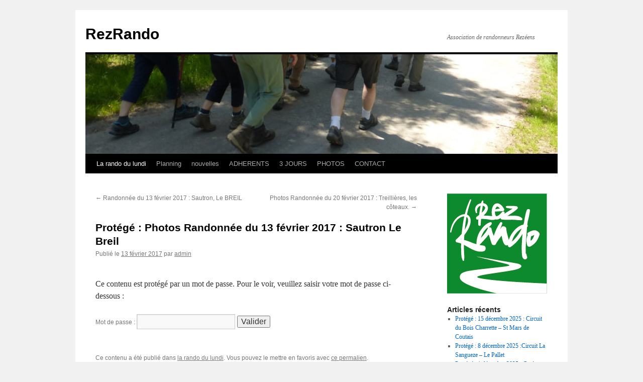

--- FILE ---
content_type: text/html; charset=UTF-8
request_url: https://rezrando.fr/randonnee-du-13-fevrier-2017-sautron-le-breil/
body_size: 9079
content:
<!DOCTYPE html>
<html lang="fr-FR">
<head>
<meta charset="UTF-8" />
<title>
Photos Randonnée du 13 février 2017 : Sautron Le Breil | RezRando	</title>
<link rel="profile" href="https://gmpg.org/xfn/11" />
<link rel="stylesheet" type="text/css" media="all" href="https://rezrando.fr/wp-content/themes/twentyten/style.css?ver=20251202" />
<link rel="pingback" href="https://rezrando.fr/xmlrpc.php">
<meta name='robots' content='max-image-preview:large' />
<link rel="alternate" type="application/rss+xml" title="RezRando &raquo; Flux" href="https://rezrando.fr/feed/" />
<link rel="alternate" type="application/rss+xml" title="RezRando &raquo; Flux des commentaires" href="https://rezrando.fr/comments/feed/" />
<link rel="alternate" type="application/rss+xml" title="RezRando &raquo; Protégé : Photos Randonnée du 13 février 2017 : Sautron Le Breil Flux des commentaires" href="https://rezrando.fr/randonnee-du-13-fevrier-2017-sautron-le-breil/feed/" />
<link rel="alternate" title="oEmbed (JSON)" type="application/json+oembed" href="https://rezrando.fr/wp-json/oembed/1.0/embed?url=https%3A%2F%2Frezrando.fr%2Frandonnee-du-13-fevrier-2017-sautron-le-breil%2F" />
<link rel="alternate" title="oEmbed (XML)" type="text/xml+oembed" href="https://rezrando.fr/wp-json/oembed/1.0/embed?url=https%3A%2F%2Frezrando.fr%2Frandonnee-du-13-fevrier-2017-sautron-le-breil%2F&#038;format=xml" />
<style id='wp-img-auto-sizes-contain-inline-css' type='text/css'>
img:is([sizes=auto i],[sizes^="auto," i]){contain-intrinsic-size:3000px 1500px}
/*# sourceURL=wp-img-auto-sizes-contain-inline-css */
</style>
<link rel='stylesheet' id='formidable-css' href='https://rezrando.fr/wp-content/plugins/formidable/css/formidableforms.css?ver=1132230' type='text/css' media='all' />
<style id='wp-emoji-styles-inline-css' type='text/css'>

	img.wp-smiley, img.emoji {
		display: inline !important;
		border: none !important;
		box-shadow: none !important;
		height: 1em !important;
		width: 1em !important;
		margin: 0 0.07em !important;
		vertical-align: -0.1em !important;
		background: none !important;
		padding: 0 !important;
	}
/*# sourceURL=wp-emoji-styles-inline-css */
</style>
<style id='wp-block-library-inline-css' type='text/css'>
:root{--wp-block-synced-color:#7a00df;--wp-block-synced-color--rgb:122,0,223;--wp-bound-block-color:var(--wp-block-synced-color);--wp-editor-canvas-background:#ddd;--wp-admin-theme-color:#007cba;--wp-admin-theme-color--rgb:0,124,186;--wp-admin-theme-color-darker-10:#006ba1;--wp-admin-theme-color-darker-10--rgb:0,107,160.5;--wp-admin-theme-color-darker-20:#005a87;--wp-admin-theme-color-darker-20--rgb:0,90,135;--wp-admin-border-width-focus:2px}@media (min-resolution:192dpi){:root{--wp-admin-border-width-focus:1.5px}}.wp-element-button{cursor:pointer}:root .has-very-light-gray-background-color{background-color:#eee}:root .has-very-dark-gray-background-color{background-color:#313131}:root .has-very-light-gray-color{color:#eee}:root .has-very-dark-gray-color{color:#313131}:root .has-vivid-green-cyan-to-vivid-cyan-blue-gradient-background{background:linear-gradient(135deg,#00d084,#0693e3)}:root .has-purple-crush-gradient-background{background:linear-gradient(135deg,#34e2e4,#4721fb 50%,#ab1dfe)}:root .has-hazy-dawn-gradient-background{background:linear-gradient(135deg,#faaca8,#dad0ec)}:root .has-subdued-olive-gradient-background{background:linear-gradient(135deg,#fafae1,#67a671)}:root .has-atomic-cream-gradient-background{background:linear-gradient(135deg,#fdd79a,#004a59)}:root .has-nightshade-gradient-background{background:linear-gradient(135deg,#330968,#31cdcf)}:root .has-midnight-gradient-background{background:linear-gradient(135deg,#020381,#2874fc)}:root{--wp--preset--font-size--normal:16px;--wp--preset--font-size--huge:42px}.has-regular-font-size{font-size:1em}.has-larger-font-size{font-size:2.625em}.has-normal-font-size{font-size:var(--wp--preset--font-size--normal)}.has-huge-font-size{font-size:var(--wp--preset--font-size--huge)}.has-text-align-center{text-align:center}.has-text-align-left{text-align:left}.has-text-align-right{text-align:right}.has-fit-text{white-space:nowrap!important}#end-resizable-editor-section{display:none}.aligncenter{clear:both}.items-justified-left{justify-content:flex-start}.items-justified-center{justify-content:center}.items-justified-right{justify-content:flex-end}.items-justified-space-between{justify-content:space-between}.screen-reader-text{border:0;clip-path:inset(50%);height:1px;margin:-1px;overflow:hidden;padding:0;position:absolute;width:1px;word-wrap:normal!important}.screen-reader-text:focus{background-color:#ddd;clip-path:none;color:#444;display:block;font-size:1em;height:auto;left:5px;line-height:normal;padding:15px 23px 14px;text-decoration:none;top:5px;width:auto;z-index:100000}html :where(.has-border-color){border-style:solid}html :where([style*=border-top-color]){border-top-style:solid}html :where([style*=border-right-color]){border-right-style:solid}html :where([style*=border-bottom-color]){border-bottom-style:solid}html :where([style*=border-left-color]){border-left-style:solid}html :where([style*=border-width]){border-style:solid}html :where([style*=border-top-width]){border-top-style:solid}html :where([style*=border-right-width]){border-right-style:solid}html :where([style*=border-bottom-width]){border-bottom-style:solid}html :where([style*=border-left-width]){border-left-style:solid}html :where(img[class*=wp-image-]){height:auto;max-width:100%}:where(figure){margin:0 0 1em}html :where(.is-position-sticky){--wp-admin--admin-bar--position-offset:var(--wp-admin--admin-bar--height,0px)}@media screen and (max-width:600px){html :where(.is-position-sticky){--wp-admin--admin-bar--position-offset:0px}}

/*# sourceURL=wp-block-library-inline-css */
</style><style id='global-styles-inline-css' type='text/css'>
:root{--wp--preset--aspect-ratio--square: 1;--wp--preset--aspect-ratio--4-3: 4/3;--wp--preset--aspect-ratio--3-4: 3/4;--wp--preset--aspect-ratio--3-2: 3/2;--wp--preset--aspect-ratio--2-3: 2/3;--wp--preset--aspect-ratio--16-9: 16/9;--wp--preset--aspect-ratio--9-16: 9/16;--wp--preset--color--black: #000;--wp--preset--color--cyan-bluish-gray: #abb8c3;--wp--preset--color--white: #fff;--wp--preset--color--pale-pink: #f78da7;--wp--preset--color--vivid-red: #cf2e2e;--wp--preset--color--luminous-vivid-orange: #ff6900;--wp--preset--color--luminous-vivid-amber: #fcb900;--wp--preset--color--light-green-cyan: #7bdcb5;--wp--preset--color--vivid-green-cyan: #00d084;--wp--preset--color--pale-cyan-blue: #8ed1fc;--wp--preset--color--vivid-cyan-blue: #0693e3;--wp--preset--color--vivid-purple: #9b51e0;--wp--preset--color--blue: #0066cc;--wp--preset--color--medium-gray: #666;--wp--preset--color--light-gray: #f1f1f1;--wp--preset--gradient--vivid-cyan-blue-to-vivid-purple: linear-gradient(135deg,rgb(6,147,227) 0%,rgb(155,81,224) 100%);--wp--preset--gradient--light-green-cyan-to-vivid-green-cyan: linear-gradient(135deg,rgb(122,220,180) 0%,rgb(0,208,130) 100%);--wp--preset--gradient--luminous-vivid-amber-to-luminous-vivid-orange: linear-gradient(135deg,rgb(252,185,0) 0%,rgb(255,105,0) 100%);--wp--preset--gradient--luminous-vivid-orange-to-vivid-red: linear-gradient(135deg,rgb(255,105,0) 0%,rgb(207,46,46) 100%);--wp--preset--gradient--very-light-gray-to-cyan-bluish-gray: linear-gradient(135deg,rgb(238,238,238) 0%,rgb(169,184,195) 100%);--wp--preset--gradient--cool-to-warm-spectrum: linear-gradient(135deg,rgb(74,234,220) 0%,rgb(151,120,209) 20%,rgb(207,42,186) 40%,rgb(238,44,130) 60%,rgb(251,105,98) 80%,rgb(254,248,76) 100%);--wp--preset--gradient--blush-light-purple: linear-gradient(135deg,rgb(255,206,236) 0%,rgb(152,150,240) 100%);--wp--preset--gradient--blush-bordeaux: linear-gradient(135deg,rgb(254,205,165) 0%,rgb(254,45,45) 50%,rgb(107,0,62) 100%);--wp--preset--gradient--luminous-dusk: linear-gradient(135deg,rgb(255,203,112) 0%,rgb(199,81,192) 50%,rgb(65,88,208) 100%);--wp--preset--gradient--pale-ocean: linear-gradient(135deg,rgb(255,245,203) 0%,rgb(182,227,212) 50%,rgb(51,167,181) 100%);--wp--preset--gradient--electric-grass: linear-gradient(135deg,rgb(202,248,128) 0%,rgb(113,206,126) 100%);--wp--preset--gradient--midnight: linear-gradient(135deg,rgb(2,3,129) 0%,rgb(40,116,252) 100%);--wp--preset--font-size--small: 13px;--wp--preset--font-size--medium: 20px;--wp--preset--font-size--large: 36px;--wp--preset--font-size--x-large: 42px;--wp--preset--spacing--20: 0.44rem;--wp--preset--spacing--30: 0.67rem;--wp--preset--spacing--40: 1rem;--wp--preset--spacing--50: 1.5rem;--wp--preset--spacing--60: 2.25rem;--wp--preset--spacing--70: 3.38rem;--wp--preset--spacing--80: 5.06rem;--wp--preset--shadow--natural: 6px 6px 9px rgba(0, 0, 0, 0.2);--wp--preset--shadow--deep: 12px 12px 50px rgba(0, 0, 0, 0.4);--wp--preset--shadow--sharp: 6px 6px 0px rgba(0, 0, 0, 0.2);--wp--preset--shadow--outlined: 6px 6px 0px -3px rgb(255, 255, 255), 6px 6px rgb(0, 0, 0);--wp--preset--shadow--crisp: 6px 6px 0px rgb(0, 0, 0);}:where(.is-layout-flex){gap: 0.5em;}:where(.is-layout-grid){gap: 0.5em;}body .is-layout-flex{display: flex;}.is-layout-flex{flex-wrap: wrap;align-items: center;}.is-layout-flex > :is(*, div){margin: 0;}body .is-layout-grid{display: grid;}.is-layout-grid > :is(*, div){margin: 0;}:where(.wp-block-columns.is-layout-flex){gap: 2em;}:where(.wp-block-columns.is-layout-grid){gap: 2em;}:where(.wp-block-post-template.is-layout-flex){gap: 1.25em;}:where(.wp-block-post-template.is-layout-grid){gap: 1.25em;}.has-black-color{color: var(--wp--preset--color--black) !important;}.has-cyan-bluish-gray-color{color: var(--wp--preset--color--cyan-bluish-gray) !important;}.has-white-color{color: var(--wp--preset--color--white) !important;}.has-pale-pink-color{color: var(--wp--preset--color--pale-pink) !important;}.has-vivid-red-color{color: var(--wp--preset--color--vivid-red) !important;}.has-luminous-vivid-orange-color{color: var(--wp--preset--color--luminous-vivid-orange) !important;}.has-luminous-vivid-amber-color{color: var(--wp--preset--color--luminous-vivid-amber) !important;}.has-light-green-cyan-color{color: var(--wp--preset--color--light-green-cyan) !important;}.has-vivid-green-cyan-color{color: var(--wp--preset--color--vivid-green-cyan) !important;}.has-pale-cyan-blue-color{color: var(--wp--preset--color--pale-cyan-blue) !important;}.has-vivid-cyan-blue-color{color: var(--wp--preset--color--vivid-cyan-blue) !important;}.has-vivid-purple-color{color: var(--wp--preset--color--vivid-purple) !important;}.has-black-background-color{background-color: var(--wp--preset--color--black) !important;}.has-cyan-bluish-gray-background-color{background-color: var(--wp--preset--color--cyan-bluish-gray) !important;}.has-white-background-color{background-color: var(--wp--preset--color--white) !important;}.has-pale-pink-background-color{background-color: var(--wp--preset--color--pale-pink) !important;}.has-vivid-red-background-color{background-color: var(--wp--preset--color--vivid-red) !important;}.has-luminous-vivid-orange-background-color{background-color: var(--wp--preset--color--luminous-vivid-orange) !important;}.has-luminous-vivid-amber-background-color{background-color: var(--wp--preset--color--luminous-vivid-amber) !important;}.has-light-green-cyan-background-color{background-color: var(--wp--preset--color--light-green-cyan) !important;}.has-vivid-green-cyan-background-color{background-color: var(--wp--preset--color--vivid-green-cyan) !important;}.has-pale-cyan-blue-background-color{background-color: var(--wp--preset--color--pale-cyan-blue) !important;}.has-vivid-cyan-blue-background-color{background-color: var(--wp--preset--color--vivid-cyan-blue) !important;}.has-vivid-purple-background-color{background-color: var(--wp--preset--color--vivid-purple) !important;}.has-black-border-color{border-color: var(--wp--preset--color--black) !important;}.has-cyan-bluish-gray-border-color{border-color: var(--wp--preset--color--cyan-bluish-gray) !important;}.has-white-border-color{border-color: var(--wp--preset--color--white) !important;}.has-pale-pink-border-color{border-color: var(--wp--preset--color--pale-pink) !important;}.has-vivid-red-border-color{border-color: var(--wp--preset--color--vivid-red) !important;}.has-luminous-vivid-orange-border-color{border-color: var(--wp--preset--color--luminous-vivid-orange) !important;}.has-luminous-vivid-amber-border-color{border-color: var(--wp--preset--color--luminous-vivid-amber) !important;}.has-light-green-cyan-border-color{border-color: var(--wp--preset--color--light-green-cyan) !important;}.has-vivid-green-cyan-border-color{border-color: var(--wp--preset--color--vivid-green-cyan) !important;}.has-pale-cyan-blue-border-color{border-color: var(--wp--preset--color--pale-cyan-blue) !important;}.has-vivid-cyan-blue-border-color{border-color: var(--wp--preset--color--vivid-cyan-blue) !important;}.has-vivid-purple-border-color{border-color: var(--wp--preset--color--vivid-purple) !important;}.has-vivid-cyan-blue-to-vivid-purple-gradient-background{background: var(--wp--preset--gradient--vivid-cyan-blue-to-vivid-purple) !important;}.has-light-green-cyan-to-vivid-green-cyan-gradient-background{background: var(--wp--preset--gradient--light-green-cyan-to-vivid-green-cyan) !important;}.has-luminous-vivid-amber-to-luminous-vivid-orange-gradient-background{background: var(--wp--preset--gradient--luminous-vivid-amber-to-luminous-vivid-orange) !important;}.has-luminous-vivid-orange-to-vivid-red-gradient-background{background: var(--wp--preset--gradient--luminous-vivid-orange-to-vivid-red) !important;}.has-very-light-gray-to-cyan-bluish-gray-gradient-background{background: var(--wp--preset--gradient--very-light-gray-to-cyan-bluish-gray) !important;}.has-cool-to-warm-spectrum-gradient-background{background: var(--wp--preset--gradient--cool-to-warm-spectrum) !important;}.has-blush-light-purple-gradient-background{background: var(--wp--preset--gradient--blush-light-purple) !important;}.has-blush-bordeaux-gradient-background{background: var(--wp--preset--gradient--blush-bordeaux) !important;}.has-luminous-dusk-gradient-background{background: var(--wp--preset--gradient--luminous-dusk) !important;}.has-pale-ocean-gradient-background{background: var(--wp--preset--gradient--pale-ocean) !important;}.has-electric-grass-gradient-background{background: var(--wp--preset--gradient--electric-grass) !important;}.has-midnight-gradient-background{background: var(--wp--preset--gradient--midnight) !important;}.has-small-font-size{font-size: var(--wp--preset--font-size--small) !important;}.has-medium-font-size{font-size: var(--wp--preset--font-size--medium) !important;}.has-large-font-size{font-size: var(--wp--preset--font-size--large) !important;}.has-x-large-font-size{font-size: var(--wp--preset--font-size--x-large) !important;}
/*# sourceURL=global-styles-inline-css */
</style>

<style id='classic-theme-styles-inline-css' type='text/css'>
/*! This file is auto-generated */
.wp-block-button__link{color:#fff;background-color:#32373c;border-radius:9999px;box-shadow:none;text-decoration:none;padding:calc(.667em + 2px) calc(1.333em + 2px);font-size:1.125em}.wp-block-file__button{background:#32373c;color:#fff;text-decoration:none}
/*# sourceURL=/wp-includes/css/classic-themes.min.css */
</style>
<link rel='stylesheet' id='twentyten-block-style-css' href='https://rezrando.fr/wp-content/themes/twentyten/blocks.css?ver=20250220' type='text/css' media='all' />
<link rel="https://api.w.org/" href="https://rezrando.fr/wp-json/" /><link rel="alternate" title="JSON" type="application/json" href="https://rezrando.fr/wp-json/wp/v2/posts/1006" /><link rel="EditURI" type="application/rsd+xml" title="RSD" href="https://rezrando.fr/xmlrpc.php?rsd" />
<meta name="generator" content="WordPress 6.9" />
<link rel="canonical" href="https://rezrando.fr/randonnee-du-13-fevrier-2017-sautron-le-breil/" />
<link rel='shortlink' href='https://rezrando.fr/?p=1006' />
</head>

<body class="wp-singular post-template-default single single-post postid-1006 single-format-standard wp-theme-twentyten">
<div id="wrapper" class="hfeed">
		<a href="#content" class="screen-reader-text skip-link">Aller au contenu</a>
	<div id="header">
		<div id="masthead">
			<div id="branding" role="banner">
									<div id="site-title">
						<span>
							<a href="https://rezrando.fr/" rel="home" >RezRando</a>
						</span>
					</div>
										<div id="site-description">Association de randonneurs Rezéens</div>
					<img src="https://rezrando.fr/wp-content/uploads/2019/06/cropped-P1080003-FILEminimizer.jpg" width="940" height="198" alt="RezRando" srcset="https://rezrando.fr/wp-content/uploads/2019/06/cropped-P1080003-FILEminimizer.jpg 940w, https://rezrando.fr/wp-content/uploads/2019/06/cropped-P1080003-FILEminimizer-300x63.jpg 300w" sizes="(max-width: 940px) 100vw, 940px" decoding="async" fetchpriority="high" />			</div><!-- #branding -->

			<div id="access" role="navigation">
				<div class="menu-header"><ul id="menu-principal" class="menu"><li id="menu-item-3703" class="menu-item menu-item-type-taxonomy menu-item-object-category current-post-ancestor current-menu-parent current-post-parent menu-item-3703"><a href="https://rezrando.fr/category/la-rando-du-lundi/">La rando du lundi</a></li>
<li id="menu-item-5177" class="menu-item menu-item-type-taxonomy menu-item-object-category menu-item-5177"><a href="https://rezrando.fr/category/planning/">Planning</a></li>
<li id="menu-item-5172" class="menu-item menu-item-type-taxonomy menu-item-object-category menu-item-5172"><a href="https://rezrando.fr/category/nouvelles/">nouvelles</a></li>
<li id="menu-item-312" class="menu-item menu-item-type-post_type menu-item-object-page menu-item-has-children menu-item-312"><a href="https://rezrando.fr/reserve-aux-adherents/">ADHERENTS</a>
<ul class="sub-menu">
	<li id="menu-item-284" class="menu-item menu-item-type-post_type menu-item-object-post menu-item-284"><a href="https://rezrando.fr/historique-de-lassociation/">Historique de l’association</a></li>
	<li id="menu-item-5441" class="menu-item menu-item-type-post_type menu-item-object-post menu-item-5441"><a href="https://rezrando.fr/lassociation-aujourdhui/">L’association aujourd’hui</a></li>
	<li id="menu-item-5490" class="menu-item menu-item-type-post_type menu-item-object-post menu-item-5490"><a href="https://rezrando.fr/assemblee-generale-2024/">Assemblée générale 2024</a></li>
	<li id="menu-item-5460" class="menu-item menu-item-type-post_type menu-item-object-post menu-item-5460"><a href="https://rezrando.fr/assemblee-gegenrale-2023/">Assemblée générale 2023</a></li>
	<li id="menu-item-5454" class="menu-item menu-item-type-post_type menu-item-object-post menu-item-5454"><a href="https://rezrando.fr/assemblee-generale-2022/">Assemblée générale 2022</a></li>
	<li id="menu-item-5449" class="menu-item menu-item-type-post_type menu-item-object-post menu-item-5449"><a href="https://rezrando.fr/assemblee-generale-2021/">Assemblée générale 2021</a></li>
	<li id="menu-item-3695" class="menu-item menu-item-type-post_type menu-item-object-post menu-item-3695"><a href="https://rezrando.fr/ag-du-16-mai-2019/">AG   du 16 mai 2019</a></li>
	<li id="menu-item-2606" class="menu-item menu-item-type-post_type menu-item-object-post menu-item-2606"><a href="https://rezrando.fr/organisation-association-en-2018/">Organisation  en 2018</a></li>
	<li id="menu-item-2597" class="menu-item menu-item-type-post_type menu-item-object-post menu-item-2597"><a href="https://rezrando.fr/assemblee-generale-du-5-octobre-2018-2/">A.G. du 5 octobre 2018</a></li>
	<li id="menu-item-282" class="menu-item menu-item-type-post_type menu-item-object-post menu-item-282"><a href="https://rezrando.fr/assemblee-generale/">Assemblée générale 2016</a></li>
	<li id="menu-item-5438" class="menu-item menu-item-type-post_type menu-item-object-post menu-item-5438"><a href="https://rezrando.fr/organisation-de-lassociation/">Organisation en 2016</a></li>
</ul>
</li>
<li id="menu-item-5111" class="menu-item menu-item-type-taxonomy menu-item-object-category menu-item-5111"><a href="https://rezrando.fr/category/3-jours/">3 JOURS</a></li>
<li id="menu-item-3749" class="menu-item menu-item-type-taxonomy menu-item-object-category menu-item-3749"><a href="https://rezrando.fr/category/photos/">PHOTOS</a></li>
<li id="menu-item-304" class="menu-item menu-item-type-post_type menu-item-object-page menu-item-home menu-item-304"><a href="https://rezrando.fr/">CONTACT</a></li>
</ul></div>			</div><!-- #access -->
		</div><!-- #masthead -->
	</div><!-- #header -->

	<div id="main">

		<div id="container">
			<div id="content" role="main">

			

				<div id="nav-above" class="navigation">
					<div class="nav-previous"><a href="https://rezrando.fr/randonnee-du-13-fevrier-2017-sautron-nd-de-bongarant/" rel="prev"><span class="meta-nav">&larr;</span> Randonnée du 13 février 2017 : Sautron, Le BREIL</a></div>
					<div class="nav-next"><a href="https://rezrando.fr/randonnee-du-20-fevrier-2017-sautron/" rel="next">Photos Randonnée du 20 février 2017 : Treillières, les côteaux. <span class="meta-nav">&rarr;</span></a></div>
				</div><!-- #nav-above -->

				<div id="post-1006" class="post-1006 post type-post status-publish format-standard post-password-required hentry category-la-rando-du-lundi">
					<h1 class="entry-title">Protégé : Photos Randonnée du 13 février 2017 : Sautron Le Breil</h1>

					<div class="entry-meta">
						<span class="meta-prep meta-prep-author">Publié le</span> <a href="https://rezrando.fr/randonnee-du-13-fevrier-2017-sautron-le-breil/" title="11 h 30 min" rel="bookmark"><span class="entry-date">13 février 2017</span></a> <span class="meta-sep">par</span> <span class="author vcard"><a class="url fn n" href="https://rezrando.fr/author/admin3581/" title="Afficher tous les articles par admin">admin</a></span>					</div><!-- .entry-meta -->

					<div class="entry-content">
						<form action="https://rezrando.fr/wp-login.php?action=postpass" class="post-password-form" method="post"><input type="hidden" name="redirect_to" value="https://rezrando.fr/randonnee-du-13-fevrier-2017-sautron-le-breil/" /></p>
<p>Ce contenu est protégé par un mot de passe. Pour le voir, veuillez saisir votre mot de passe ci-dessous :</p>
<p><label for="pwbox-1006">Mot de passe : <input name="post_password" id="pwbox-1006" type="password" spellcheck="false" required size="20" /></label> <input type="submit" name="Submit" value="Valider" /></p>
</form>
											</div><!-- .entry-content -->

		
						<div class="entry-utility">
							Ce contenu a été publié dans <a href="https://rezrando.fr/category/la-rando-du-lundi/" rel="category tag">la rando du lundi</a>. Vous pouvez le mettre en favoris avec <a href="https://rezrando.fr/randonnee-du-13-fevrier-2017-sautron-le-breil/" title="Permalien pour Protégé : Photos Randonnée du 13 février 2017 : Sautron Le Breil" rel="bookmark">ce permalien</a>.													</div><!-- .entry-utility -->
					</div><!-- #post-1006 -->

					<div id="nav-below" class="navigation">
						<div class="nav-previous"><a href="https://rezrando.fr/randonnee-du-13-fevrier-2017-sautron-nd-de-bongarant/" rel="prev"><span class="meta-nav">&larr;</span> Randonnée du 13 février 2017 : Sautron, Le BREIL</a></div>
						<div class="nav-next"><a href="https://rezrando.fr/randonnee-du-20-fevrier-2017-sautron/" rel="next">Photos Randonnée du 20 février 2017 : Treillières, les côteaux. <span class="meta-nav">&rarr;</span></a></div>
					</div><!-- #nav-below -->

					
			<div id="comments">
				<p class="nopassword">Cet article est protégé par un mot de passe. Saisissez le mot de passe pour lire les commentaires.</p>
			</div><!-- #comments -->
	
	
			</div><!-- #content -->
		</div><!-- #container -->


		<div id="primary" class="widget-area" role="complementary">
			<ul class="xoxo">

<li id="media_image-2" class="widget-container widget_media_image"><img width="199" height="199" src="https://rezrando.fr/wp-content/uploads/2019/09/logo-RezRando-petit.png" class="image wp-image-3673  attachment-full size-full" alt="" style="max-width: 100%; height: auto;" decoding="async" loading="lazy" srcset="https://rezrando.fr/wp-content/uploads/2019/09/logo-RezRando-petit.png 199w, https://rezrando.fr/wp-content/uploads/2019/09/logo-RezRando-petit-150x150.png 150w" sizes="auto, (max-width: 199px) 100vw, 199px" /></li>
		<li id="recent-posts-2" class="widget-container widget_recent_entries">
		<h3 class="widget-title">Articles récents</h3>
		<ul>
											<li>
					<a href="https://rezrando.fr/15-decembre-2025-circuit-du-bois-charrette-st-mars-de-coutais/">Protégé : 15 décembre 2025 : Circuit du Bois Charrette &#8211; St Mars de Coutais</a>
									</li>
											<li>
					<a href="https://rezrando.fr/8-decembre-2025-circuit-la-sangueze-le-pallet/">Protégé : 8 décembre 2025 :Circuit La Sangueze &#8211; Le Pallet</a>
									</li>
											<li>
					<a href="https://rezrando.fr/1-decembre-2025-cote-bourg-a-bouguenais/">Protégé : 1 décembre 2025 : Coté bourg à Bouguenais</a>
									</li>
											<li>
					<a href="https://rezrando.fr/24-novembre-2025-entre-terre-et-riviere-carquefou/">Protégé : 24 novembre 2025 : Entre Terre et Rivière &#8211; Carquefou</a>
									</li>
											<li>
					<a href="https://rezrando.fr/17-novembre-2025-circuit-des-3-marais-geneston/">Protégé : 17 novembre 2025 : Circuit des 3 marais &#8211; Geneston</a>
									</li>
					</ul>

		</li><li id="recent-comments-2" class="widget-container widget_recent_comments"><h3 class="widget-title">Commentaires récents</h3><ul id="recentcomments"><li class="recentcomments"><span class="comment-author-link">GOULET</span> dans <a href="https://rezrando.fr/rando-helfest-et-la-jurmiere/#comment-9275">Protégé : Journée rando Helfest et la Jurmière 17/10/2022</a></li><li class="recentcomments"><span class="comment-author-link">GOULET</span> dans <a href="https://rezrando.fr/rando-helfest-et-la-jurmiere/#comment-9274">Protégé : Journée rando Helfest et la Jurmière 17/10/2022</a></li><li class="recentcomments"><span class="comment-author-link">GOULET</span> dans <a href="https://rezrando.fr/rando-du-13-03-2023-saint-colomban/#comment-9273">Protégé : Rando du 13/03/2023 : Saint Colomban</a></li><li class="recentcomments"><span class="comment-author-link">GOULET</span> dans <a href="https://rezrando.fr/journee-rando-a-port-giraud-le-26-06-2023/#comment-9272">Protégé : Journée rando à Port Giraud le 26/06/2023</a></li><li class="recentcomments"><span class="comment-author-link">GOULET</span> dans <a href="https://rezrando.fr/notre-sortie-des-3-jours-a-riec-sur-belon/#comment-9271">Protégé : Notre sortie des 3 jours à RIEC sur BELON</a></li></ul></li><li id="archives-2" class="widget-container widget_archive"><h3 class="widget-title">Archives</h3>
			<ul>
					<li><a href='https://rezrando.fr/2026/01/'>janvier 2026</a></li>
	<li><a href='https://rezrando.fr/2025/12/'>décembre 2025</a></li>
	<li><a href='https://rezrando.fr/2025/11/'>novembre 2025</a></li>
	<li><a href='https://rezrando.fr/2025/10/'>octobre 2025</a></li>
	<li><a href='https://rezrando.fr/2025/09/'>septembre 2025</a></li>
	<li><a href='https://rezrando.fr/2025/06/'>juin 2025</a></li>
	<li><a href='https://rezrando.fr/2025/05/'>mai 2025</a></li>
	<li><a href='https://rezrando.fr/2025/04/'>avril 2025</a></li>
	<li><a href='https://rezrando.fr/2025/03/'>mars 2025</a></li>
	<li><a href='https://rezrando.fr/2024/12/'>décembre 2024</a></li>
	<li><a href='https://rezrando.fr/2024/10/'>octobre 2024</a></li>
	<li><a href='https://rezrando.fr/2024/09/'>septembre 2024</a></li>
	<li><a href='https://rezrando.fr/2024/06/'>juin 2024</a></li>
	<li><a href='https://rezrando.fr/2024/05/'>mai 2024</a></li>
	<li><a href='https://rezrando.fr/2024/04/'>avril 2024</a></li>
	<li><a href='https://rezrando.fr/2024/01/'>janvier 2024</a></li>
	<li><a href='https://rezrando.fr/2023/12/'>décembre 2023</a></li>
	<li><a href='https://rezrando.fr/2023/11/'>novembre 2023</a></li>
	<li><a href='https://rezrando.fr/2023/10/'>octobre 2023</a></li>
	<li><a href='https://rezrando.fr/2023/07/'>juillet 2023</a></li>
	<li><a href='https://rezrando.fr/2023/05/'>mai 2023</a></li>
	<li><a href='https://rezrando.fr/2023/04/'>avril 2023</a></li>
	<li><a href='https://rezrando.fr/2023/03/'>mars 2023</a></li>
	<li><a href='https://rezrando.fr/2023/02/'>février 2023</a></li>
	<li><a href='https://rezrando.fr/2023/01/'>janvier 2023</a></li>
	<li><a href='https://rezrando.fr/2022/12/'>décembre 2022</a></li>
	<li><a href='https://rezrando.fr/2022/11/'>novembre 2022</a></li>
	<li><a href='https://rezrando.fr/2022/10/'>octobre 2022</a></li>
	<li><a href='https://rezrando.fr/2022/09/'>septembre 2022</a></li>
	<li><a href='https://rezrando.fr/2022/05/'>mai 2022</a></li>
	<li><a href='https://rezrando.fr/2022/04/'>avril 2022</a></li>
	<li><a href='https://rezrando.fr/2022/02/'>février 2022</a></li>
	<li><a href='https://rezrando.fr/2022/01/'>janvier 2022</a></li>
	<li><a href='https://rezrando.fr/2021/10/'>octobre 2021</a></li>
	<li><a href='https://rezrando.fr/2021/09/'>septembre 2021</a></li>
	<li><a href='https://rezrando.fr/2021/06/'>juin 2021</a></li>
	<li><a href='https://rezrando.fr/2020/03/'>mars 2020</a></li>
	<li><a href='https://rezrando.fr/2020/02/'>février 2020</a></li>
	<li><a href='https://rezrando.fr/2020/01/'>janvier 2020</a></li>
	<li><a href='https://rezrando.fr/2019/12/'>décembre 2019</a></li>
	<li><a href='https://rezrando.fr/2019/11/'>novembre 2019</a></li>
	<li><a href='https://rezrando.fr/2019/10/'>octobre 2019</a></li>
	<li><a href='https://rezrando.fr/2019/09/'>septembre 2019</a></li>
	<li><a href='https://rezrando.fr/2019/06/'>juin 2019</a></li>
	<li><a href='https://rezrando.fr/2019/05/'>mai 2019</a></li>
	<li><a href='https://rezrando.fr/2019/04/'>avril 2019</a></li>
	<li><a href='https://rezrando.fr/2019/03/'>mars 2019</a></li>
	<li><a href='https://rezrando.fr/2019/02/'>février 2019</a></li>
	<li><a href='https://rezrando.fr/2019/01/'>janvier 2019</a></li>
	<li><a href='https://rezrando.fr/2018/12/'>décembre 2018</a></li>
	<li><a href='https://rezrando.fr/2018/11/'>novembre 2018</a></li>
	<li><a href='https://rezrando.fr/2018/10/'>octobre 2018</a></li>
	<li><a href='https://rezrando.fr/2018/09/'>septembre 2018</a></li>
	<li><a href='https://rezrando.fr/2018/06/'>juin 2018</a></li>
	<li><a href='https://rezrando.fr/2018/05/'>mai 2018</a></li>
	<li><a href='https://rezrando.fr/2018/04/'>avril 2018</a></li>
	<li><a href='https://rezrando.fr/2018/03/'>mars 2018</a></li>
	<li><a href='https://rezrando.fr/2018/02/'>février 2018</a></li>
	<li><a href='https://rezrando.fr/2018/01/'>janvier 2018</a></li>
	<li><a href='https://rezrando.fr/2017/12/'>décembre 2017</a></li>
	<li><a href='https://rezrando.fr/2017/11/'>novembre 2017</a></li>
	<li><a href='https://rezrando.fr/2017/10/'>octobre 2017</a></li>
	<li><a href='https://rezrando.fr/2017/09/'>septembre 2017</a></li>
	<li><a href='https://rezrando.fr/2017/05/'>mai 2017</a></li>
	<li><a href='https://rezrando.fr/2017/04/'>avril 2017</a></li>
	<li><a href='https://rezrando.fr/2017/03/'>mars 2017</a></li>
	<li><a href='https://rezrando.fr/2017/02/'>février 2017</a></li>
	<li><a href='https://rezrando.fr/2017/01/'>janvier 2017</a></li>
	<li><a href='https://rezrando.fr/2016/11/'>novembre 2016</a></li>
	<li><a href='https://rezrando.fr/2016/06/'>juin 2016</a></li>
	<li><a href='https://rezrando.fr/2016/05/'>mai 2016</a></li>
	<li><a href='https://rezrando.fr/2016/03/'>mars 2016</a></li>
	<li><a href='https://rezrando.fr/2016/02/'>février 2016</a></li>
			</ul>

			</li><li id="categories-2" class="widget-container widget_categories"><h3 class="widget-title">Catégories</h3><form action="https://rezrando.fr" method="get"><label class="screen-reader-text" for="cat">Catégories</label><select  name='cat' id='cat' class='postform'>
	<option value='-1'>Sélectionner une catégorie</option>
	<option class="level-0" value="24">3 jours</option>
	<option class="level-0" value="2">la rando du lundi</option>
	<option class="level-0" value="5">les 3 jours Douarnenez 2015</option>
	<option class="level-0" value="1">Non classé</option>
	<option class="level-0" value="25">nouvelles</option>
	<option class="level-0" value="13">PHOTOS</option>
	<option class="level-0" value="26">Planning</option>
</select>
</form><script type="text/javascript">
/* <![CDATA[ */

( ( dropdownId ) => {
	const dropdown = document.getElementById( dropdownId );
	function onSelectChange() {
		setTimeout( () => {
			if ( 'escape' === dropdown.dataset.lastkey ) {
				return;
			}
			if ( dropdown.value && parseInt( dropdown.value ) > 0 && dropdown instanceof HTMLSelectElement ) {
				dropdown.parentElement.submit();
			}
		}, 250 );
	}
	function onKeyUp( event ) {
		if ( 'Escape' === event.key ) {
			dropdown.dataset.lastkey = 'escape';
		} else {
			delete dropdown.dataset.lastkey;
		}
	}
	function onClick() {
		delete dropdown.dataset.lastkey;
	}
	dropdown.addEventListener( 'keyup', onKeyUp );
	dropdown.addEventListener( 'click', onClick );
	dropdown.addEventListener( 'change', onSelectChange );
})( "cat" );

//# sourceURL=WP_Widget_Categories%3A%3Awidget
/* ]]> */
</script>
</li>			</ul>
		</div><!-- #primary .widget-area -->

	</div><!-- #main -->

	<div id="footer" role="contentinfo">
		<div id="colophon">



			<div id="footer-widget-area" role="complementary">

				<div id="first" class="widget-area">
					<ul class="xoxo">
						<li id="search-3" class="widget-container widget_search"><form role="search" method="get" id="searchform" class="searchform" action="https://rezrando.fr/">
				<div>
					<label class="screen-reader-text" for="s">Rechercher :</label>
					<input type="text" value="" name="s" id="s" />
					<input type="submit" id="searchsubmit" value="Rechercher" />
				</div>
			</form></li><li id="archives-6" class="widget-container widget_archive"><h3 class="widget-title">Archives</h3>
			<ul>
					<li><a href='https://rezrando.fr/2026/01/'>janvier 2026</a></li>
	<li><a href='https://rezrando.fr/2025/12/'>décembre 2025</a></li>
	<li><a href='https://rezrando.fr/2025/11/'>novembre 2025</a></li>
	<li><a href='https://rezrando.fr/2025/10/'>octobre 2025</a></li>
	<li><a href='https://rezrando.fr/2025/09/'>septembre 2025</a></li>
	<li><a href='https://rezrando.fr/2025/06/'>juin 2025</a></li>
	<li><a href='https://rezrando.fr/2025/05/'>mai 2025</a></li>
	<li><a href='https://rezrando.fr/2025/04/'>avril 2025</a></li>
	<li><a href='https://rezrando.fr/2025/03/'>mars 2025</a></li>
	<li><a href='https://rezrando.fr/2024/12/'>décembre 2024</a></li>
	<li><a href='https://rezrando.fr/2024/10/'>octobre 2024</a></li>
	<li><a href='https://rezrando.fr/2024/09/'>septembre 2024</a></li>
	<li><a href='https://rezrando.fr/2024/06/'>juin 2024</a></li>
	<li><a href='https://rezrando.fr/2024/05/'>mai 2024</a></li>
	<li><a href='https://rezrando.fr/2024/04/'>avril 2024</a></li>
	<li><a href='https://rezrando.fr/2024/01/'>janvier 2024</a></li>
	<li><a href='https://rezrando.fr/2023/12/'>décembre 2023</a></li>
	<li><a href='https://rezrando.fr/2023/11/'>novembre 2023</a></li>
	<li><a href='https://rezrando.fr/2023/10/'>octobre 2023</a></li>
	<li><a href='https://rezrando.fr/2023/07/'>juillet 2023</a></li>
	<li><a href='https://rezrando.fr/2023/05/'>mai 2023</a></li>
	<li><a href='https://rezrando.fr/2023/04/'>avril 2023</a></li>
	<li><a href='https://rezrando.fr/2023/03/'>mars 2023</a></li>
	<li><a href='https://rezrando.fr/2023/02/'>février 2023</a></li>
	<li><a href='https://rezrando.fr/2023/01/'>janvier 2023</a></li>
	<li><a href='https://rezrando.fr/2022/12/'>décembre 2022</a></li>
	<li><a href='https://rezrando.fr/2022/11/'>novembre 2022</a></li>
	<li><a href='https://rezrando.fr/2022/10/'>octobre 2022</a></li>
	<li><a href='https://rezrando.fr/2022/09/'>septembre 2022</a></li>
	<li><a href='https://rezrando.fr/2022/05/'>mai 2022</a></li>
	<li><a href='https://rezrando.fr/2022/04/'>avril 2022</a></li>
	<li><a href='https://rezrando.fr/2022/02/'>février 2022</a></li>
	<li><a href='https://rezrando.fr/2022/01/'>janvier 2022</a></li>
	<li><a href='https://rezrando.fr/2021/10/'>octobre 2021</a></li>
	<li><a href='https://rezrando.fr/2021/09/'>septembre 2021</a></li>
	<li><a href='https://rezrando.fr/2021/06/'>juin 2021</a></li>
	<li><a href='https://rezrando.fr/2020/03/'>mars 2020</a></li>
	<li><a href='https://rezrando.fr/2020/02/'>février 2020</a></li>
	<li><a href='https://rezrando.fr/2020/01/'>janvier 2020</a></li>
	<li><a href='https://rezrando.fr/2019/12/'>décembre 2019</a></li>
	<li><a href='https://rezrando.fr/2019/11/'>novembre 2019</a></li>
	<li><a href='https://rezrando.fr/2019/10/'>octobre 2019</a></li>
	<li><a href='https://rezrando.fr/2019/09/'>septembre 2019</a></li>
	<li><a href='https://rezrando.fr/2019/06/'>juin 2019</a></li>
	<li><a href='https://rezrando.fr/2019/05/'>mai 2019</a></li>
	<li><a href='https://rezrando.fr/2019/04/'>avril 2019</a></li>
	<li><a href='https://rezrando.fr/2019/03/'>mars 2019</a></li>
	<li><a href='https://rezrando.fr/2019/02/'>février 2019</a></li>
	<li><a href='https://rezrando.fr/2019/01/'>janvier 2019</a></li>
	<li><a href='https://rezrando.fr/2018/12/'>décembre 2018</a></li>
	<li><a href='https://rezrando.fr/2018/11/'>novembre 2018</a></li>
	<li><a href='https://rezrando.fr/2018/10/'>octobre 2018</a></li>
	<li><a href='https://rezrando.fr/2018/09/'>septembre 2018</a></li>
	<li><a href='https://rezrando.fr/2018/06/'>juin 2018</a></li>
	<li><a href='https://rezrando.fr/2018/05/'>mai 2018</a></li>
	<li><a href='https://rezrando.fr/2018/04/'>avril 2018</a></li>
	<li><a href='https://rezrando.fr/2018/03/'>mars 2018</a></li>
	<li><a href='https://rezrando.fr/2018/02/'>février 2018</a></li>
	<li><a href='https://rezrando.fr/2018/01/'>janvier 2018</a></li>
	<li><a href='https://rezrando.fr/2017/12/'>décembre 2017</a></li>
	<li><a href='https://rezrando.fr/2017/11/'>novembre 2017</a></li>
	<li><a href='https://rezrando.fr/2017/10/'>octobre 2017</a></li>
	<li><a href='https://rezrando.fr/2017/09/'>septembre 2017</a></li>
	<li><a href='https://rezrando.fr/2017/05/'>mai 2017</a></li>
	<li><a href='https://rezrando.fr/2017/04/'>avril 2017</a></li>
	<li><a href='https://rezrando.fr/2017/03/'>mars 2017</a></li>
	<li><a href='https://rezrando.fr/2017/02/'>février 2017</a></li>
	<li><a href='https://rezrando.fr/2017/01/'>janvier 2017</a></li>
	<li><a href='https://rezrando.fr/2016/11/'>novembre 2016</a></li>
	<li><a href='https://rezrando.fr/2016/06/'>juin 2016</a></li>
	<li><a href='https://rezrando.fr/2016/05/'>mai 2016</a></li>
	<li><a href='https://rezrando.fr/2016/03/'>mars 2016</a></li>
	<li><a href='https://rezrando.fr/2016/02/'>février 2016</a></li>
			</ul>

			</li>					</ul>
				</div><!-- #first .widget-area -->




			</div><!-- #footer-widget-area -->

			<div id="site-info">
				<a href="https://rezrando.fr/" rel="home">
					RezRando				</a>
							</div><!-- #site-info -->

			<div id="site-generator">
								<a href="https://wordpress.org/" class="imprint" title="Plate-forme de publication personnelle à la pointe de la sémantique">
					Fièrement propulsé par WordPress				</a>
			</div><!-- #site-generator -->

		</div><!-- #colophon -->
	</div><!-- #footer -->

</div><!-- #wrapper -->

<script type="speculationrules">
{"prefetch":[{"source":"document","where":{"and":[{"href_matches":"/*"},{"not":{"href_matches":["/wp-*.php","/wp-admin/*","/wp-content/uploads/*","/wp-content/*","/wp-content/plugins/*","/wp-content/themes/twentyten/*","/*\\?(.+)"]}},{"not":{"selector_matches":"a[rel~=\"nofollow\"]"}},{"not":{"selector_matches":".no-prefetch, .no-prefetch a"}}]},"eagerness":"conservative"}]}
</script>
<script type="text/javascript" src="https://rezrando.fr/wp-includes/js/comment-reply.min.js?ver=6.9" id="comment-reply-js" async="async" data-wp-strategy="async" fetchpriority="low"></script>
<script id="wp-emoji-settings" type="application/json">
{"baseUrl":"https://s.w.org/images/core/emoji/17.0.2/72x72/","ext":".png","svgUrl":"https://s.w.org/images/core/emoji/17.0.2/svg/","svgExt":".svg","source":{"concatemoji":"https://rezrando.fr/wp-includes/js/wp-emoji-release.min.js?ver=6.9"}}
</script>
<script type="module">
/* <![CDATA[ */
/*! This file is auto-generated */
const a=JSON.parse(document.getElementById("wp-emoji-settings").textContent),o=(window._wpemojiSettings=a,"wpEmojiSettingsSupports"),s=["flag","emoji"];function i(e){try{var t={supportTests:e,timestamp:(new Date).valueOf()};sessionStorage.setItem(o,JSON.stringify(t))}catch(e){}}function c(e,t,n){e.clearRect(0,0,e.canvas.width,e.canvas.height),e.fillText(t,0,0);t=new Uint32Array(e.getImageData(0,0,e.canvas.width,e.canvas.height).data);e.clearRect(0,0,e.canvas.width,e.canvas.height),e.fillText(n,0,0);const a=new Uint32Array(e.getImageData(0,0,e.canvas.width,e.canvas.height).data);return t.every((e,t)=>e===a[t])}function p(e,t){e.clearRect(0,0,e.canvas.width,e.canvas.height),e.fillText(t,0,0);var n=e.getImageData(16,16,1,1);for(let e=0;e<n.data.length;e++)if(0!==n.data[e])return!1;return!0}function u(e,t,n,a){switch(t){case"flag":return n(e,"\ud83c\udff3\ufe0f\u200d\u26a7\ufe0f","\ud83c\udff3\ufe0f\u200b\u26a7\ufe0f")?!1:!n(e,"\ud83c\udde8\ud83c\uddf6","\ud83c\udde8\u200b\ud83c\uddf6")&&!n(e,"\ud83c\udff4\udb40\udc67\udb40\udc62\udb40\udc65\udb40\udc6e\udb40\udc67\udb40\udc7f","\ud83c\udff4\u200b\udb40\udc67\u200b\udb40\udc62\u200b\udb40\udc65\u200b\udb40\udc6e\u200b\udb40\udc67\u200b\udb40\udc7f");case"emoji":return!a(e,"\ud83e\u1fac8")}return!1}function f(e,t,n,a){let r;const o=(r="undefined"!=typeof WorkerGlobalScope&&self instanceof WorkerGlobalScope?new OffscreenCanvas(300,150):document.createElement("canvas")).getContext("2d",{willReadFrequently:!0}),s=(o.textBaseline="top",o.font="600 32px Arial",{});return e.forEach(e=>{s[e]=t(o,e,n,a)}),s}function r(e){var t=document.createElement("script");t.src=e,t.defer=!0,document.head.appendChild(t)}a.supports={everything:!0,everythingExceptFlag:!0},new Promise(t=>{let n=function(){try{var e=JSON.parse(sessionStorage.getItem(o));if("object"==typeof e&&"number"==typeof e.timestamp&&(new Date).valueOf()<e.timestamp+604800&&"object"==typeof e.supportTests)return e.supportTests}catch(e){}return null}();if(!n){if("undefined"!=typeof Worker&&"undefined"!=typeof OffscreenCanvas&&"undefined"!=typeof URL&&URL.createObjectURL&&"undefined"!=typeof Blob)try{var e="postMessage("+f.toString()+"("+[JSON.stringify(s),u.toString(),c.toString(),p.toString()].join(",")+"));",a=new Blob([e],{type:"text/javascript"});const r=new Worker(URL.createObjectURL(a),{name:"wpTestEmojiSupports"});return void(r.onmessage=e=>{i(n=e.data),r.terminate(),t(n)})}catch(e){}i(n=f(s,u,c,p))}t(n)}).then(e=>{for(const n in e)a.supports[n]=e[n],a.supports.everything=a.supports.everything&&a.supports[n],"flag"!==n&&(a.supports.everythingExceptFlag=a.supports.everythingExceptFlag&&a.supports[n]);var t;a.supports.everythingExceptFlag=a.supports.everythingExceptFlag&&!a.supports.flag,a.supports.everything||((t=a.source||{}).concatemoji?r(t.concatemoji):t.wpemoji&&t.twemoji&&(r(t.twemoji),r(t.wpemoji)))});
//# sourceURL=https://rezrando.fr/wp-includes/js/wp-emoji-loader.min.js
/* ]]> */
</script>
</body>
</html>
